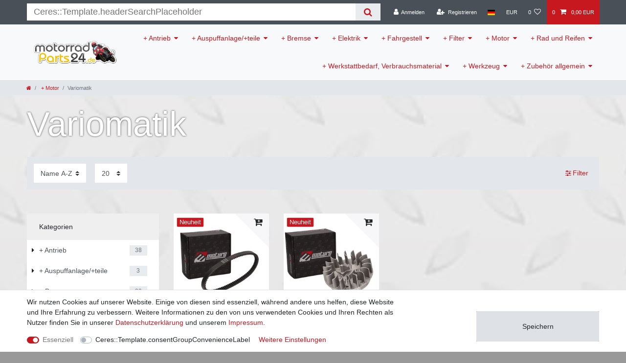

--- FILE ---
content_type: application/xml
request_url: https://cdn02.plentymarkets.com/ce7t8jdqunt1/frontend/content/partsfinder/kayfinder_mp_configuration.xml
body_size: 49
content:
<?xml version="1.0" encoding="UTF-8"?>
<dropdown>
	<button
		alias="lvl1"
		title="1. Hersteller wählen"
	/>
	
	<button
		alias="lvl2"
		title="2. Hubraum wählen"
	/>
	
	<button
		alias="lvl3"
		title="3. Modell wählen"
	/>
</dropdown>